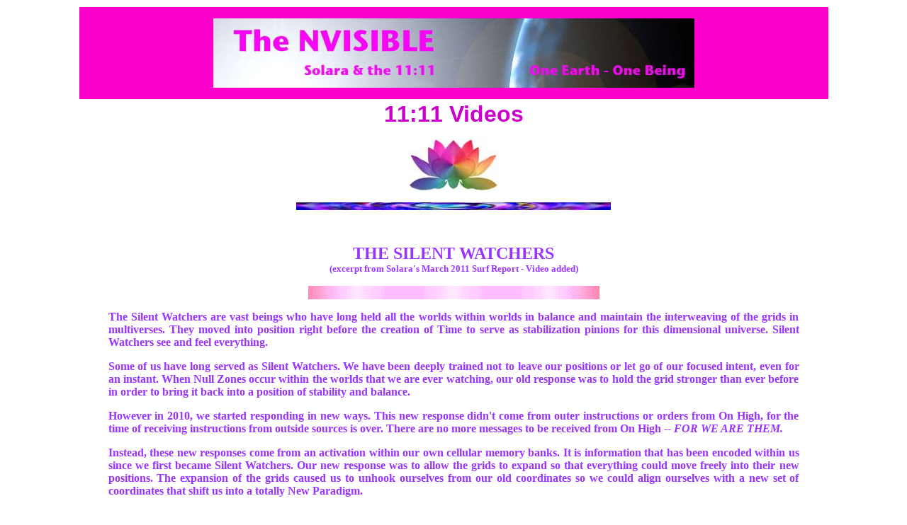

--- FILE ---
content_type: text/html
request_url: https://www.nvisible.com/1111/VideoSilentWatchers.html
body_size: 2652
content:
<!DOCTYPE HTML PUBLIC "-//W3C//DTD HTML 4.01 Transitional//EN">
<html><head>

<title>The NVisible: Videos - The Silent Watchers</title><meta http-equiv="Content-Type" content="text/html; charset=iso-8859-1">
<script src="Scripts/swfobject_modified.js" type="text/javascript"></script>
<script type="text/javascript">
<!--
function MM_reloadPage(init) {  //reloads the window if Nav4 resized
  if (init==true) with (navigator) {if ((appName=="Netscape")&&(parseInt(appVersion)==4)) {
    document.MM_pgW=innerWidth; document.MM_pgH=innerHeight; onresize=MM_reloadPage; }}
  else if (innerWidth!=document.MM_pgW || innerHeight!=document.MM_pgH) location.reload();
}
MM_reloadPage(true);
//-->
</script></head>
<body onLoad="" bgcolor="#ffffff" link="#ff00cc" text="#9933ff" vlink="#ff0099">
<table align="center" border="0" width="84%">
  <tbody><tr> 
    <td bgcolor="#ff00cc" height="130"> 
      <div align="center"><img src="../nvisiblegraphics/ti/NVisbleBanner2005.jpg" height="98" width="679"></div>    </td>

  </tr>
  <tr bgcolor="#33ffff">
    <td bgcolor="#ffffff"><div align="center">
      <p><strong><font color="#cc00cc" face="Trebuchet MS, Verdana, sans-serif" size="6">11:11 Videos</font><font color="#cc00cc" face="Trebuchet MS, Verdana, sans-serif" size="4"><br></font></strong></p>
      <p><strong><font color="#cc00cc" face="Trebuchet MS, Verdana, sans-serif" size="4"><img src="../nvisiblegraphics/ar/Lotus8.jpg" height="74" width="126"></font></strong></p>
      <p><strong><font color="#cc00cc" face="Trebuchet MS, Verdana, sans-serif" size="4"><img src="../nvisiblegraphics/li/06.jpg" height="11" width="444"></font></strong></p>
      <p><b><strong><font face="Trebuchet MS" size="2"><br>
        </font></strong></b></p>
      <p align="center"><b><font size="5" face="Trebuchet MS">THE SILENT WATCHERS</font></b><br>
          <font size="2" face="Trebuchet MS"><strong>(excerpt from Solara's March 2011 Surf Report - Video added)</strong></font><br>
      </p>
      <p align="center"><img src="../nvisiblegraphics/li/Horizontal7.GIF" alt="" width="411" height="19"></p>
      <blockquote>
        <p align="justify"><b><font face="Trebuchet MS">The Silent Watchers are vast beings who have long held all the worlds within worlds in balance and maintain the interweaving of the grids in multiverses. They moved into position right before the creation of Time to serve as stabilization pinions for this dimensional universe. Silent Watchers see and feel everything.</font></b></p>
        <p align="justify"><b><font face="Trebuchet MS">Some of us have long served as Silent Watchers. We have been deeply trained not to leave our positions or let go of our focused intent, even for an instant. When Null Zones occur within the worlds that we are ever watching, our old response was to hold the grid stronger than ever before in order to bring it back into a position of stability and balance. </font></b></p>
        <p align="justify"><b><font face="Trebuchet MS">However in 2010, we started responding in new ways. This new response didn't come from outer instructions or orders from On High, for the time of receiving instructions from outside sources is over. There are no more messages to be received from On High -- <em>FOR WE ARE THEM.</em></font></b></p>
        <p align="justify"><b><font face="Trebuchet MS">Instead, these new responses come from an activation within our own cellular memory banks. It is information that has been encoded within us since we first became Silent Watchers. Our new response was to allow the grids to expand  so that everything could move freely into their new positions. The expansion of the grids caused us to unhook ourselves from our old coordinates so we could  align ourselves with a new set of coordinates that shift us into a totally New Paradigm.</font></b></p>
        <p align="justify"><b><font face="Trebuchet MS">In 2011 the role of Silent Watchers has changed again. They no longer want to dispassionately observe the worlds within worlds from a place of trained neutrality. Instead, they want to step in and feel everything. They want to LOVE and BE LOVED with their whole beings. They want to play a more active part in this momentous shift of evolutionary spirals.</font></b></p>
        <p align="justify"><b><font face="Trebuchet MS">The Silent Watchers are not separate from us. We are both physical beings and  Silent Watchers.  They are simply a part of the vastness of our infinite beings. We can greatly benefit by consciously merging these two vast aspects of ourselves and inhabiting them simultaneously. This gives the Silent Watcher aspect of ourselves the opportunity to fully participate in physical life on Earth. Aligning with the Silent Watcher part of ourselves  helps us to remain balanced and maintain a vaster perspective.</font></b></p>
        <p align="justify"><b><font face="Trebuchet MS">As we all know, 2011 is a year of momentous change. It is a year full of unprecedented upheavals as the world of duality collapses and a New World is born. One of the most helpful things that we can do at this time is to spend a few minutes each day as a Silent Watcher. To do this, we....</font></b></p>
        <p align="justify"><b><font face="Trebuchet MS">... follow the demonstration in this video:</font></b></p>
        <p align="center">
          <iframe width="560" height="315" src="https://www.youtube.com/embed/z3g_Els5RXM" frameborder="0" allowfullscreen></iframe></p>
        <p align="justify"><b><font face="Trebuchet MS"> </font></b><b><font face="Trebuchet MS">Not only does this have a tremendous effect on what is happening in the worlds within worlds, but it helps us gain a greater perspective on what is really going on. Although part of us remains on Earth experiencing the massive changes of these tumultuous times, there is a vaster part of us who deeply understands why all of this is happening and who knows that ALL IS WELL. </font></b></p>
        <p align="justify"><b><font face="Trebuchet MS">Spending a few minutes each day as a Silent Watcher will enable us to live without being shocked or thrown off balance at the constant upheavals and give us full acceptance and knowingness of what is really going on. It  gives us the strength, authority and empowerment that we need for our daily life and our service to the world</font></b><b><strong><br>
      </strong></b></p>
      </blockquote>
      <p>&nbsp;</p>
      <p><font face="Trebuchet MS, sans-serif"><b><img src="../nvisiblegraphics/ti/Nvisible2.gif" height="57" width="276"></b></font></p>
    </div></td>
  </tr>
</tbody></table>
<script type="text/javascript">
<!--
swfobject.registerObject("FLVPlayer");
//-->
</script>
</body></html>